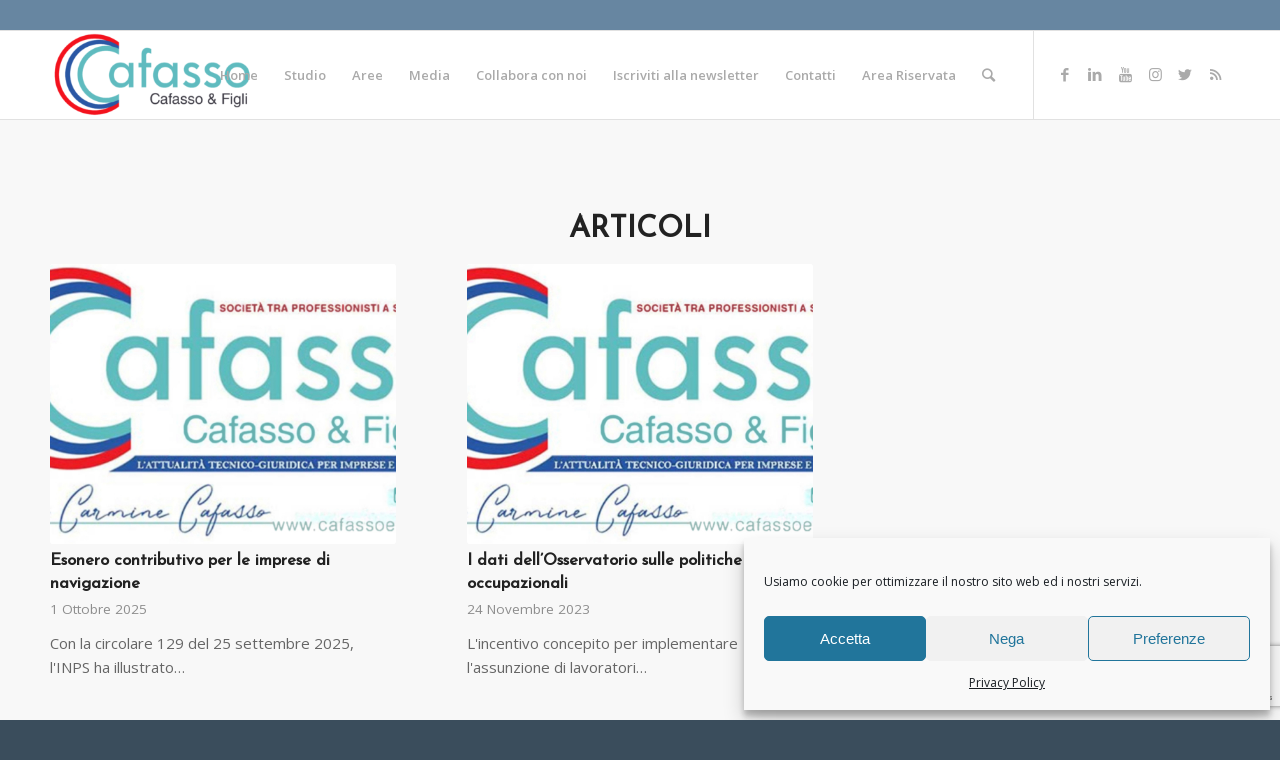

--- FILE ---
content_type: text/html; charset=utf-8
request_url: https://www.google.com/recaptcha/api2/anchor?ar=1&k=6LchdQ0pAAAAAMeMZfpl0GLt6Bc4ug-nlNOnqGVr&co=aHR0cHM6Ly93d3cuY2FmYXNzb2VmaWdsaS5jb206NDQz&hl=en&v=PoyoqOPhxBO7pBk68S4YbpHZ&size=invisible&anchor-ms=20000&execute-ms=30000&cb=k1bniync6afw
body_size: 48738
content:
<!DOCTYPE HTML><html dir="ltr" lang="en"><head><meta http-equiv="Content-Type" content="text/html; charset=UTF-8">
<meta http-equiv="X-UA-Compatible" content="IE=edge">
<title>reCAPTCHA</title>
<style type="text/css">
/* cyrillic-ext */
@font-face {
  font-family: 'Roboto';
  font-style: normal;
  font-weight: 400;
  font-stretch: 100%;
  src: url(//fonts.gstatic.com/s/roboto/v48/KFO7CnqEu92Fr1ME7kSn66aGLdTylUAMa3GUBHMdazTgWw.woff2) format('woff2');
  unicode-range: U+0460-052F, U+1C80-1C8A, U+20B4, U+2DE0-2DFF, U+A640-A69F, U+FE2E-FE2F;
}
/* cyrillic */
@font-face {
  font-family: 'Roboto';
  font-style: normal;
  font-weight: 400;
  font-stretch: 100%;
  src: url(//fonts.gstatic.com/s/roboto/v48/KFO7CnqEu92Fr1ME7kSn66aGLdTylUAMa3iUBHMdazTgWw.woff2) format('woff2');
  unicode-range: U+0301, U+0400-045F, U+0490-0491, U+04B0-04B1, U+2116;
}
/* greek-ext */
@font-face {
  font-family: 'Roboto';
  font-style: normal;
  font-weight: 400;
  font-stretch: 100%;
  src: url(//fonts.gstatic.com/s/roboto/v48/KFO7CnqEu92Fr1ME7kSn66aGLdTylUAMa3CUBHMdazTgWw.woff2) format('woff2');
  unicode-range: U+1F00-1FFF;
}
/* greek */
@font-face {
  font-family: 'Roboto';
  font-style: normal;
  font-weight: 400;
  font-stretch: 100%;
  src: url(//fonts.gstatic.com/s/roboto/v48/KFO7CnqEu92Fr1ME7kSn66aGLdTylUAMa3-UBHMdazTgWw.woff2) format('woff2');
  unicode-range: U+0370-0377, U+037A-037F, U+0384-038A, U+038C, U+038E-03A1, U+03A3-03FF;
}
/* math */
@font-face {
  font-family: 'Roboto';
  font-style: normal;
  font-weight: 400;
  font-stretch: 100%;
  src: url(//fonts.gstatic.com/s/roboto/v48/KFO7CnqEu92Fr1ME7kSn66aGLdTylUAMawCUBHMdazTgWw.woff2) format('woff2');
  unicode-range: U+0302-0303, U+0305, U+0307-0308, U+0310, U+0312, U+0315, U+031A, U+0326-0327, U+032C, U+032F-0330, U+0332-0333, U+0338, U+033A, U+0346, U+034D, U+0391-03A1, U+03A3-03A9, U+03B1-03C9, U+03D1, U+03D5-03D6, U+03F0-03F1, U+03F4-03F5, U+2016-2017, U+2034-2038, U+203C, U+2040, U+2043, U+2047, U+2050, U+2057, U+205F, U+2070-2071, U+2074-208E, U+2090-209C, U+20D0-20DC, U+20E1, U+20E5-20EF, U+2100-2112, U+2114-2115, U+2117-2121, U+2123-214F, U+2190, U+2192, U+2194-21AE, U+21B0-21E5, U+21F1-21F2, U+21F4-2211, U+2213-2214, U+2216-22FF, U+2308-230B, U+2310, U+2319, U+231C-2321, U+2336-237A, U+237C, U+2395, U+239B-23B7, U+23D0, U+23DC-23E1, U+2474-2475, U+25AF, U+25B3, U+25B7, U+25BD, U+25C1, U+25CA, U+25CC, U+25FB, U+266D-266F, U+27C0-27FF, U+2900-2AFF, U+2B0E-2B11, U+2B30-2B4C, U+2BFE, U+3030, U+FF5B, U+FF5D, U+1D400-1D7FF, U+1EE00-1EEFF;
}
/* symbols */
@font-face {
  font-family: 'Roboto';
  font-style: normal;
  font-weight: 400;
  font-stretch: 100%;
  src: url(//fonts.gstatic.com/s/roboto/v48/KFO7CnqEu92Fr1ME7kSn66aGLdTylUAMaxKUBHMdazTgWw.woff2) format('woff2');
  unicode-range: U+0001-000C, U+000E-001F, U+007F-009F, U+20DD-20E0, U+20E2-20E4, U+2150-218F, U+2190, U+2192, U+2194-2199, U+21AF, U+21E6-21F0, U+21F3, U+2218-2219, U+2299, U+22C4-22C6, U+2300-243F, U+2440-244A, U+2460-24FF, U+25A0-27BF, U+2800-28FF, U+2921-2922, U+2981, U+29BF, U+29EB, U+2B00-2BFF, U+4DC0-4DFF, U+FFF9-FFFB, U+10140-1018E, U+10190-1019C, U+101A0, U+101D0-101FD, U+102E0-102FB, U+10E60-10E7E, U+1D2C0-1D2D3, U+1D2E0-1D37F, U+1F000-1F0FF, U+1F100-1F1AD, U+1F1E6-1F1FF, U+1F30D-1F30F, U+1F315, U+1F31C, U+1F31E, U+1F320-1F32C, U+1F336, U+1F378, U+1F37D, U+1F382, U+1F393-1F39F, U+1F3A7-1F3A8, U+1F3AC-1F3AF, U+1F3C2, U+1F3C4-1F3C6, U+1F3CA-1F3CE, U+1F3D4-1F3E0, U+1F3ED, U+1F3F1-1F3F3, U+1F3F5-1F3F7, U+1F408, U+1F415, U+1F41F, U+1F426, U+1F43F, U+1F441-1F442, U+1F444, U+1F446-1F449, U+1F44C-1F44E, U+1F453, U+1F46A, U+1F47D, U+1F4A3, U+1F4B0, U+1F4B3, U+1F4B9, U+1F4BB, U+1F4BF, U+1F4C8-1F4CB, U+1F4D6, U+1F4DA, U+1F4DF, U+1F4E3-1F4E6, U+1F4EA-1F4ED, U+1F4F7, U+1F4F9-1F4FB, U+1F4FD-1F4FE, U+1F503, U+1F507-1F50B, U+1F50D, U+1F512-1F513, U+1F53E-1F54A, U+1F54F-1F5FA, U+1F610, U+1F650-1F67F, U+1F687, U+1F68D, U+1F691, U+1F694, U+1F698, U+1F6AD, U+1F6B2, U+1F6B9-1F6BA, U+1F6BC, U+1F6C6-1F6CF, U+1F6D3-1F6D7, U+1F6E0-1F6EA, U+1F6F0-1F6F3, U+1F6F7-1F6FC, U+1F700-1F7FF, U+1F800-1F80B, U+1F810-1F847, U+1F850-1F859, U+1F860-1F887, U+1F890-1F8AD, U+1F8B0-1F8BB, U+1F8C0-1F8C1, U+1F900-1F90B, U+1F93B, U+1F946, U+1F984, U+1F996, U+1F9E9, U+1FA00-1FA6F, U+1FA70-1FA7C, U+1FA80-1FA89, U+1FA8F-1FAC6, U+1FACE-1FADC, U+1FADF-1FAE9, U+1FAF0-1FAF8, U+1FB00-1FBFF;
}
/* vietnamese */
@font-face {
  font-family: 'Roboto';
  font-style: normal;
  font-weight: 400;
  font-stretch: 100%;
  src: url(//fonts.gstatic.com/s/roboto/v48/KFO7CnqEu92Fr1ME7kSn66aGLdTylUAMa3OUBHMdazTgWw.woff2) format('woff2');
  unicode-range: U+0102-0103, U+0110-0111, U+0128-0129, U+0168-0169, U+01A0-01A1, U+01AF-01B0, U+0300-0301, U+0303-0304, U+0308-0309, U+0323, U+0329, U+1EA0-1EF9, U+20AB;
}
/* latin-ext */
@font-face {
  font-family: 'Roboto';
  font-style: normal;
  font-weight: 400;
  font-stretch: 100%;
  src: url(//fonts.gstatic.com/s/roboto/v48/KFO7CnqEu92Fr1ME7kSn66aGLdTylUAMa3KUBHMdazTgWw.woff2) format('woff2');
  unicode-range: U+0100-02BA, U+02BD-02C5, U+02C7-02CC, U+02CE-02D7, U+02DD-02FF, U+0304, U+0308, U+0329, U+1D00-1DBF, U+1E00-1E9F, U+1EF2-1EFF, U+2020, U+20A0-20AB, U+20AD-20C0, U+2113, U+2C60-2C7F, U+A720-A7FF;
}
/* latin */
@font-face {
  font-family: 'Roboto';
  font-style: normal;
  font-weight: 400;
  font-stretch: 100%;
  src: url(//fonts.gstatic.com/s/roboto/v48/KFO7CnqEu92Fr1ME7kSn66aGLdTylUAMa3yUBHMdazQ.woff2) format('woff2');
  unicode-range: U+0000-00FF, U+0131, U+0152-0153, U+02BB-02BC, U+02C6, U+02DA, U+02DC, U+0304, U+0308, U+0329, U+2000-206F, U+20AC, U+2122, U+2191, U+2193, U+2212, U+2215, U+FEFF, U+FFFD;
}
/* cyrillic-ext */
@font-face {
  font-family: 'Roboto';
  font-style: normal;
  font-weight: 500;
  font-stretch: 100%;
  src: url(//fonts.gstatic.com/s/roboto/v48/KFO7CnqEu92Fr1ME7kSn66aGLdTylUAMa3GUBHMdazTgWw.woff2) format('woff2');
  unicode-range: U+0460-052F, U+1C80-1C8A, U+20B4, U+2DE0-2DFF, U+A640-A69F, U+FE2E-FE2F;
}
/* cyrillic */
@font-face {
  font-family: 'Roboto';
  font-style: normal;
  font-weight: 500;
  font-stretch: 100%;
  src: url(//fonts.gstatic.com/s/roboto/v48/KFO7CnqEu92Fr1ME7kSn66aGLdTylUAMa3iUBHMdazTgWw.woff2) format('woff2');
  unicode-range: U+0301, U+0400-045F, U+0490-0491, U+04B0-04B1, U+2116;
}
/* greek-ext */
@font-face {
  font-family: 'Roboto';
  font-style: normal;
  font-weight: 500;
  font-stretch: 100%;
  src: url(//fonts.gstatic.com/s/roboto/v48/KFO7CnqEu92Fr1ME7kSn66aGLdTylUAMa3CUBHMdazTgWw.woff2) format('woff2');
  unicode-range: U+1F00-1FFF;
}
/* greek */
@font-face {
  font-family: 'Roboto';
  font-style: normal;
  font-weight: 500;
  font-stretch: 100%;
  src: url(//fonts.gstatic.com/s/roboto/v48/KFO7CnqEu92Fr1ME7kSn66aGLdTylUAMa3-UBHMdazTgWw.woff2) format('woff2');
  unicode-range: U+0370-0377, U+037A-037F, U+0384-038A, U+038C, U+038E-03A1, U+03A3-03FF;
}
/* math */
@font-face {
  font-family: 'Roboto';
  font-style: normal;
  font-weight: 500;
  font-stretch: 100%;
  src: url(//fonts.gstatic.com/s/roboto/v48/KFO7CnqEu92Fr1ME7kSn66aGLdTylUAMawCUBHMdazTgWw.woff2) format('woff2');
  unicode-range: U+0302-0303, U+0305, U+0307-0308, U+0310, U+0312, U+0315, U+031A, U+0326-0327, U+032C, U+032F-0330, U+0332-0333, U+0338, U+033A, U+0346, U+034D, U+0391-03A1, U+03A3-03A9, U+03B1-03C9, U+03D1, U+03D5-03D6, U+03F0-03F1, U+03F4-03F5, U+2016-2017, U+2034-2038, U+203C, U+2040, U+2043, U+2047, U+2050, U+2057, U+205F, U+2070-2071, U+2074-208E, U+2090-209C, U+20D0-20DC, U+20E1, U+20E5-20EF, U+2100-2112, U+2114-2115, U+2117-2121, U+2123-214F, U+2190, U+2192, U+2194-21AE, U+21B0-21E5, U+21F1-21F2, U+21F4-2211, U+2213-2214, U+2216-22FF, U+2308-230B, U+2310, U+2319, U+231C-2321, U+2336-237A, U+237C, U+2395, U+239B-23B7, U+23D0, U+23DC-23E1, U+2474-2475, U+25AF, U+25B3, U+25B7, U+25BD, U+25C1, U+25CA, U+25CC, U+25FB, U+266D-266F, U+27C0-27FF, U+2900-2AFF, U+2B0E-2B11, U+2B30-2B4C, U+2BFE, U+3030, U+FF5B, U+FF5D, U+1D400-1D7FF, U+1EE00-1EEFF;
}
/* symbols */
@font-face {
  font-family: 'Roboto';
  font-style: normal;
  font-weight: 500;
  font-stretch: 100%;
  src: url(//fonts.gstatic.com/s/roboto/v48/KFO7CnqEu92Fr1ME7kSn66aGLdTylUAMaxKUBHMdazTgWw.woff2) format('woff2');
  unicode-range: U+0001-000C, U+000E-001F, U+007F-009F, U+20DD-20E0, U+20E2-20E4, U+2150-218F, U+2190, U+2192, U+2194-2199, U+21AF, U+21E6-21F0, U+21F3, U+2218-2219, U+2299, U+22C4-22C6, U+2300-243F, U+2440-244A, U+2460-24FF, U+25A0-27BF, U+2800-28FF, U+2921-2922, U+2981, U+29BF, U+29EB, U+2B00-2BFF, U+4DC0-4DFF, U+FFF9-FFFB, U+10140-1018E, U+10190-1019C, U+101A0, U+101D0-101FD, U+102E0-102FB, U+10E60-10E7E, U+1D2C0-1D2D3, U+1D2E0-1D37F, U+1F000-1F0FF, U+1F100-1F1AD, U+1F1E6-1F1FF, U+1F30D-1F30F, U+1F315, U+1F31C, U+1F31E, U+1F320-1F32C, U+1F336, U+1F378, U+1F37D, U+1F382, U+1F393-1F39F, U+1F3A7-1F3A8, U+1F3AC-1F3AF, U+1F3C2, U+1F3C4-1F3C6, U+1F3CA-1F3CE, U+1F3D4-1F3E0, U+1F3ED, U+1F3F1-1F3F3, U+1F3F5-1F3F7, U+1F408, U+1F415, U+1F41F, U+1F426, U+1F43F, U+1F441-1F442, U+1F444, U+1F446-1F449, U+1F44C-1F44E, U+1F453, U+1F46A, U+1F47D, U+1F4A3, U+1F4B0, U+1F4B3, U+1F4B9, U+1F4BB, U+1F4BF, U+1F4C8-1F4CB, U+1F4D6, U+1F4DA, U+1F4DF, U+1F4E3-1F4E6, U+1F4EA-1F4ED, U+1F4F7, U+1F4F9-1F4FB, U+1F4FD-1F4FE, U+1F503, U+1F507-1F50B, U+1F50D, U+1F512-1F513, U+1F53E-1F54A, U+1F54F-1F5FA, U+1F610, U+1F650-1F67F, U+1F687, U+1F68D, U+1F691, U+1F694, U+1F698, U+1F6AD, U+1F6B2, U+1F6B9-1F6BA, U+1F6BC, U+1F6C6-1F6CF, U+1F6D3-1F6D7, U+1F6E0-1F6EA, U+1F6F0-1F6F3, U+1F6F7-1F6FC, U+1F700-1F7FF, U+1F800-1F80B, U+1F810-1F847, U+1F850-1F859, U+1F860-1F887, U+1F890-1F8AD, U+1F8B0-1F8BB, U+1F8C0-1F8C1, U+1F900-1F90B, U+1F93B, U+1F946, U+1F984, U+1F996, U+1F9E9, U+1FA00-1FA6F, U+1FA70-1FA7C, U+1FA80-1FA89, U+1FA8F-1FAC6, U+1FACE-1FADC, U+1FADF-1FAE9, U+1FAF0-1FAF8, U+1FB00-1FBFF;
}
/* vietnamese */
@font-face {
  font-family: 'Roboto';
  font-style: normal;
  font-weight: 500;
  font-stretch: 100%;
  src: url(//fonts.gstatic.com/s/roboto/v48/KFO7CnqEu92Fr1ME7kSn66aGLdTylUAMa3OUBHMdazTgWw.woff2) format('woff2');
  unicode-range: U+0102-0103, U+0110-0111, U+0128-0129, U+0168-0169, U+01A0-01A1, U+01AF-01B0, U+0300-0301, U+0303-0304, U+0308-0309, U+0323, U+0329, U+1EA0-1EF9, U+20AB;
}
/* latin-ext */
@font-face {
  font-family: 'Roboto';
  font-style: normal;
  font-weight: 500;
  font-stretch: 100%;
  src: url(//fonts.gstatic.com/s/roboto/v48/KFO7CnqEu92Fr1ME7kSn66aGLdTylUAMa3KUBHMdazTgWw.woff2) format('woff2');
  unicode-range: U+0100-02BA, U+02BD-02C5, U+02C7-02CC, U+02CE-02D7, U+02DD-02FF, U+0304, U+0308, U+0329, U+1D00-1DBF, U+1E00-1E9F, U+1EF2-1EFF, U+2020, U+20A0-20AB, U+20AD-20C0, U+2113, U+2C60-2C7F, U+A720-A7FF;
}
/* latin */
@font-face {
  font-family: 'Roboto';
  font-style: normal;
  font-weight: 500;
  font-stretch: 100%;
  src: url(//fonts.gstatic.com/s/roboto/v48/KFO7CnqEu92Fr1ME7kSn66aGLdTylUAMa3yUBHMdazQ.woff2) format('woff2');
  unicode-range: U+0000-00FF, U+0131, U+0152-0153, U+02BB-02BC, U+02C6, U+02DA, U+02DC, U+0304, U+0308, U+0329, U+2000-206F, U+20AC, U+2122, U+2191, U+2193, U+2212, U+2215, U+FEFF, U+FFFD;
}
/* cyrillic-ext */
@font-face {
  font-family: 'Roboto';
  font-style: normal;
  font-weight: 900;
  font-stretch: 100%;
  src: url(//fonts.gstatic.com/s/roboto/v48/KFO7CnqEu92Fr1ME7kSn66aGLdTylUAMa3GUBHMdazTgWw.woff2) format('woff2');
  unicode-range: U+0460-052F, U+1C80-1C8A, U+20B4, U+2DE0-2DFF, U+A640-A69F, U+FE2E-FE2F;
}
/* cyrillic */
@font-face {
  font-family: 'Roboto';
  font-style: normal;
  font-weight: 900;
  font-stretch: 100%;
  src: url(//fonts.gstatic.com/s/roboto/v48/KFO7CnqEu92Fr1ME7kSn66aGLdTylUAMa3iUBHMdazTgWw.woff2) format('woff2');
  unicode-range: U+0301, U+0400-045F, U+0490-0491, U+04B0-04B1, U+2116;
}
/* greek-ext */
@font-face {
  font-family: 'Roboto';
  font-style: normal;
  font-weight: 900;
  font-stretch: 100%;
  src: url(//fonts.gstatic.com/s/roboto/v48/KFO7CnqEu92Fr1ME7kSn66aGLdTylUAMa3CUBHMdazTgWw.woff2) format('woff2');
  unicode-range: U+1F00-1FFF;
}
/* greek */
@font-face {
  font-family: 'Roboto';
  font-style: normal;
  font-weight: 900;
  font-stretch: 100%;
  src: url(//fonts.gstatic.com/s/roboto/v48/KFO7CnqEu92Fr1ME7kSn66aGLdTylUAMa3-UBHMdazTgWw.woff2) format('woff2');
  unicode-range: U+0370-0377, U+037A-037F, U+0384-038A, U+038C, U+038E-03A1, U+03A3-03FF;
}
/* math */
@font-face {
  font-family: 'Roboto';
  font-style: normal;
  font-weight: 900;
  font-stretch: 100%;
  src: url(//fonts.gstatic.com/s/roboto/v48/KFO7CnqEu92Fr1ME7kSn66aGLdTylUAMawCUBHMdazTgWw.woff2) format('woff2');
  unicode-range: U+0302-0303, U+0305, U+0307-0308, U+0310, U+0312, U+0315, U+031A, U+0326-0327, U+032C, U+032F-0330, U+0332-0333, U+0338, U+033A, U+0346, U+034D, U+0391-03A1, U+03A3-03A9, U+03B1-03C9, U+03D1, U+03D5-03D6, U+03F0-03F1, U+03F4-03F5, U+2016-2017, U+2034-2038, U+203C, U+2040, U+2043, U+2047, U+2050, U+2057, U+205F, U+2070-2071, U+2074-208E, U+2090-209C, U+20D0-20DC, U+20E1, U+20E5-20EF, U+2100-2112, U+2114-2115, U+2117-2121, U+2123-214F, U+2190, U+2192, U+2194-21AE, U+21B0-21E5, U+21F1-21F2, U+21F4-2211, U+2213-2214, U+2216-22FF, U+2308-230B, U+2310, U+2319, U+231C-2321, U+2336-237A, U+237C, U+2395, U+239B-23B7, U+23D0, U+23DC-23E1, U+2474-2475, U+25AF, U+25B3, U+25B7, U+25BD, U+25C1, U+25CA, U+25CC, U+25FB, U+266D-266F, U+27C0-27FF, U+2900-2AFF, U+2B0E-2B11, U+2B30-2B4C, U+2BFE, U+3030, U+FF5B, U+FF5D, U+1D400-1D7FF, U+1EE00-1EEFF;
}
/* symbols */
@font-face {
  font-family: 'Roboto';
  font-style: normal;
  font-weight: 900;
  font-stretch: 100%;
  src: url(//fonts.gstatic.com/s/roboto/v48/KFO7CnqEu92Fr1ME7kSn66aGLdTylUAMaxKUBHMdazTgWw.woff2) format('woff2');
  unicode-range: U+0001-000C, U+000E-001F, U+007F-009F, U+20DD-20E0, U+20E2-20E4, U+2150-218F, U+2190, U+2192, U+2194-2199, U+21AF, U+21E6-21F0, U+21F3, U+2218-2219, U+2299, U+22C4-22C6, U+2300-243F, U+2440-244A, U+2460-24FF, U+25A0-27BF, U+2800-28FF, U+2921-2922, U+2981, U+29BF, U+29EB, U+2B00-2BFF, U+4DC0-4DFF, U+FFF9-FFFB, U+10140-1018E, U+10190-1019C, U+101A0, U+101D0-101FD, U+102E0-102FB, U+10E60-10E7E, U+1D2C0-1D2D3, U+1D2E0-1D37F, U+1F000-1F0FF, U+1F100-1F1AD, U+1F1E6-1F1FF, U+1F30D-1F30F, U+1F315, U+1F31C, U+1F31E, U+1F320-1F32C, U+1F336, U+1F378, U+1F37D, U+1F382, U+1F393-1F39F, U+1F3A7-1F3A8, U+1F3AC-1F3AF, U+1F3C2, U+1F3C4-1F3C6, U+1F3CA-1F3CE, U+1F3D4-1F3E0, U+1F3ED, U+1F3F1-1F3F3, U+1F3F5-1F3F7, U+1F408, U+1F415, U+1F41F, U+1F426, U+1F43F, U+1F441-1F442, U+1F444, U+1F446-1F449, U+1F44C-1F44E, U+1F453, U+1F46A, U+1F47D, U+1F4A3, U+1F4B0, U+1F4B3, U+1F4B9, U+1F4BB, U+1F4BF, U+1F4C8-1F4CB, U+1F4D6, U+1F4DA, U+1F4DF, U+1F4E3-1F4E6, U+1F4EA-1F4ED, U+1F4F7, U+1F4F9-1F4FB, U+1F4FD-1F4FE, U+1F503, U+1F507-1F50B, U+1F50D, U+1F512-1F513, U+1F53E-1F54A, U+1F54F-1F5FA, U+1F610, U+1F650-1F67F, U+1F687, U+1F68D, U+1F691, U+1F694, U+1F698, U+1F6AD, U+1F6B2, U+1F6B9-1F6BA, U+1F6BC, U+1F6C6-1F6CF, U+1F6D3-1F6D7, U+1F6E0-1F6EA, U+1F6F0-1F6F3, U+1F6F7-1F6FC, U+1F700-1F7FF, U+1F800-1F80B, U+1F810-1F847, U+1F850-1F859, U+1F860-1F887, U+1F890-1F8AD, U+1F8B0-1F8BB, U+1F8C0-1F8C1, U+1F900-1F90B, U+1F93B, U+1F946, U+1F984, U+1F996, U+1F9E9, U+1FA00-1FA6F, U+1FA70-1FA7C, U+1FA80-1FA89, U+1FA8F-1FAC6, U+1FACE-1FADC, U+1FADF-1FAE9, U+1FAF0-1FAF8, U+1FB00-1FBFF;
}
/* vietnamese */
@font-face {
  font-family: 'Roboto';
  font-style: normal;
  font-weight: 900;
  font-stretch: 100%;
  src: url(//fonts.gstatic.com/s/roboto/v48/KFO7CnqEu92Fr1ME7kSn66aGLdTylUAMa3OUBHMdazTgWw.woff2) format('woff2');
  unicode-range: U+0102-0103, U+0110-0111, U+0128-0129, U+0168-0169, U+01A0-01A1, U+01AF-01B0, U+0300-0301, U+0303-0304, U+0308-0309, U+0323, U+0329, U+1EA0-1EF9, U+20AB;
}
/* latin-ext */
@font-face {
  font-family: 'Roboto';
  font-style: normal;
  font-weight: 900;
  font-stretch: 100%;
  src: url(//fonts.gstatic.com/s/roboto/v48/KFO7CnqEu92Fr1ME7kSn66aGLdTylUAMa3KUBHMdazTgWw.woff2) format('woff2');
  unicode-range: U+0100-02BA, U+02BD-02C5, U+02C7-02CC, U+02CE-02D7, U+02DD-02FF, U+0304, U+0308, U+0329, U+1D00-1DBF, U+1E00-1E9F, U+1EF2-1EFF, U+2020, U+20A0-20AB, U+20AD-20C0, U+2113, U+2C60-2C7F, U+A720-A7FF;
}
/* latin */
@font-face {
  font-family: 'Roboto';
  font-style: normal;
  font-weight: 900;
  font-stretch: 100%;
  src: url(//fonts.gstatic.com/s/roboto/v48/KFO7CnqEu92Fr1ME7kSn66aGLdTylUAMa3yUBHMdazQ.woff2) format('woff2');
  unicode-range: U+0000-00FF, U+0131, U+0152-0153, U+02BB-02BC, U+02C6, U+02DA, U+02DC, U+0304, U+0308, U+0329, U+2000-206F, U+20AC, U+2122, U+2191, U+2193, U+2212, U+2215, U+FEFF, U+FFFD;
}

</style>
<link rel="stylesheet" type="text/css" href="https://www.gstatic.com/recaptcha/releases/PoyoqOPhxBO7pBk68S4YbpHZ/styles__ltr.css">
<script nonce="-M-m5iZovV9xc0tjtxsTAA" type="text/javascript">window['__recaptcha_api'] = 'https://www.google.com/recaptcha/api2/';</script>
<script type="text/javascript" src="https://www.gstatic.com/recaptcha/releases/PoyoqOPhxBO7pBk68S4YbpHZ/recaptcha__en.js" nonce="-M-m5iZovV9xc0tjtxsTAA">
      
    </script></head>
<body><div id="rc-anchor-alert" class="rc-anchor-alert"></div>
<input type="hidden" id="recaptcha-token" value="[base64]">
<script type="text/javascript" nonce="-M-m5iZovV9xc0tjtxsTAA">
      recaptcha.anchor.Main.init("[\x22ainput\x22,[\x22bgdata\x22,\x22\x22,\[base64]/[base64]/[base64]/[base64]/cjw8ejpyPj4+eil9Y2F0Y2gobCl7dGhyb3cgbDt9fSxIPWZ1bmN0aW9uKHcsdCx6KXtpZih3PT0xOTR8fHc9PTIwOCl0LnZbd10/dC52W3ddLmNvbmNhdCh6KTp0LnZbd109b2Yoeix0KTtlbHNle2lmKHQuYkImJnchPTMxNylyZXR1cm47dz09NjZ8fHc9PTEyMnx8dz09NDcwfHx3PT00NHx8dz09NDE2fHx3PT0zOTd8fHc9PTQyMXx8dz09Njh8fHc9PTcwfHx3PT0xODQ/[base64]/[base64]/[base64]/bmV3IGRbVl0oSlswXSk6cD09Mj9uZXcgZFtWXShKWzBdLEpbMV0pOnA9PTM/bmV3IGRbVl0oSlswXSxKWzFdLEpbMl0pOnA9PTQ/[base64]/[base64]/[base64]/[base64]\x22,\[base64]\\u003d\x22,\[base64]/DvUzCksKowprDkgVUKXXDvMOoTUkdCsK/TxoewrrDtSHCn8K0FGvCr8OdO8OJw5zCtMOLw5fDncKywp/ClERlwo8/L8KKw5wFwrlxwoLCognDhsOObi7CksOPa37Dv8OgbXJzDsOIR8Knwp/CvMOlw4rDi14cDEDDscKswrB0wovDlnrCg8Kuw6PDm8OZwrM4w4XDoMKKSSnDrRhQPC/DuiJ/w75BNmLDrSvCrcKLZSHDtMK9wrAHIShZG8OYE8KXw43DmcKxwofCpkUySFLCgMOAH8KfwoZSZWLCjcKkwqXDoxECSgjDrMOlcsKdwp7CoD9ewrtPwrrCoMOhRMOIw5/CiWPClyEPw5DDrAxDwrHDm8KvwrXChsKeWsOVwr7CrlTCo2rCu3F0w7jDqmrCvcKvJmYMfsOUw4DDlgVZJRHDlMOaDMKUwprDszTDsMOkNcOED0RxVcOXasOEfCc4QMOMIsKawp/CmMKMwoDDoxRIw5Vzw7/DgsOiJsKPW8K/OcOeF8OHQ8Krw73Dn1nCkmPDjXB+KcKAw5LCg8O2woPDn8KgcsO8wp3Dp0MFOCrClh/DlQNHMMK2w4bDuQzDg2Y8G8OBwrtvwoBCQinCpUUpQ8KiwqnCm8Ouw7xEa8KRIMKMw6x0wr4hwrHDgsKIwoMdTH/Cv8K4wpstwo0CO8OeesKhw5/DhB87Y8OMLcKyw7zDu8OlVC9ew7fDnQzDmQHCjQNeMFMsMxjDn8O6KAoTwoXCnWnCm2jCj8KSwprDmcKPSS/CnAHCsCNhdV/[base64]/Ch8OVwpbDu8KAw7McQMKcAMOzAMOBbFQ0w6EBDi/CocK4w5gDw74LfQB5wrPDpxrDiMOVw514wqVnUsOML8Kxwoo5w7wTwoPDlizDvsKKPQVEwo3DojTCh3LChn/DpkzDujPCrcO9wqVWXMOTXUVLO8KAbsK2AjpqHhrCgxPDksOMw5TCkBZKwrwOY2Aww7cWwq5awpzClHzCmW4fwoQra1TCtsKow6/[base64]/w6jDn8O3aXXCmsOrw5wGbhzCh8K/wrd9wpnCjAtQT3/Dhy/[base64]/wr5tworCmQTDvcODw7N8w7gBw7QNdDTDn8KVwqEcdhtWwobCqWvCrcK+CsK2d8OBwozDlzNbGgg6czbClAXDoSbDrWnDkVIpQg8xcMOaIDLCmyfCp0zDvsKZw7/Dm8O7bsKPwqAWGsOsZsOZwp/CqnfClDRnHMKDwrc8JGRpaGUJGcOBZDfDocOLw6pgw7l7wpFpHQLDiw3CjsOhw7/Cl1Y8w57CvGRXw7vDlyLDrQYIIRnDu8Kqw5TCn8KRwoxcw53Duz3Ch8OAw7DCn1zCrjDCgMOQehJHGcOIwrd/wqvDqVJgw6t4wo1xG8OKw6IbXwDCrsK2wpVLwog8R8O9PcKDwodvwrk0w7Z0w4fCuDPDnsOLZFvDuBR2w7TDsMOUw5pOJATDrMK/[base64]/w4BmMsO8WGHDmcK2wrFDO8K0UXXDgsK2BcKyF3sIZ8KzPhsyAAsewqrDpcOyJsO9wqh2XAjCnF/CksKYcSAVw55lDsKidgLDucKQCipZw4TCgsOCBmctM8KxwrcLLAVMWsKcP33Dul7DmgchfnjCuQ8aw65LwqABEhQuS3XDjcKhwrJ3cMK7PltvNMK6XGFBw706wpXDki51AnfDki3CncKfMMKKwrnCoHdUd8KfwolOVsOeXi7DpisJZWAgHHPClsOGw6PDgcKMwr/DnsOpdsOHeQ4mw5LCpUdzwpI+X8K3RXPCo8K4w4zDmMOmw7LCr8KTCsK/WsOVw6fCmzbCkcKDw7VIOHdgwpvDsMOzfMOKCMK1H8K/w6okEkFHYg5fEUvDvQvDn2XCjMKtworCoVTDssOXH8KLWMOVHCoEwqg4T0tBwqQMwqjCkcOaw4JzDXLDv8OhwrPCvGrDrcOxw6BXO8O2woFWFsKeYD/CuxJgwoZTc2jDhArCvALCiMOTP8ObCm/DkcOqwr3Di0R6w5fCksOUwrrCgcOhf8KPf0trOcKOw4pFPxLClVjCm1zDlMOrK3ghwrByUEJCY8KKw5bCu8KpZBPClygGGxEiFTzChkobbyHDjHfCqydfJhzChsKYwr3CqcKNwrfChDYdw4zCgsOHwpEWN8OqBsKDw4lGw69Ewo/CtcOpw6JHXFZOdsOIZzAcw4hPwrBRTyZUZzDCtWHCqcKRwrBBZzNVwrXDsMOCwoAGw4rCmcOOwqNKWMKMZX3DkQYndWrCgl7DgcO6w6cpwphVdzlKwrHCqDZdeHxdWcOvw4jDuRHDicKRN8OPFCh8eX7CpmvCr8Opw6XCnDDCicKRPMKFw5ETw4/[base64]/DicOow5vCp8OXwovDojPCvUscwqITw5PDs8Kcw6TDoMOMwo3DlAXDpsOjdHJ/[base64]/w4XCmcKcQcOjNMOLwpYnw70NbQTCs8ObwqfCtsOWHULDmsO7w6vDoj1IwrI9w5N/w4RrOStQw5nDucOSCGZLwpxmUytOecKKacOxwqEQXkXDmMOIelHCl2ALDcO8LWrClcK+H8KxThxZQFPDkcKPQXpZw7/CvBfCp8K9AAPDqcKNPlNMw6NcwogXw5whw7FLeMOAAUHDs8KZGsOOCTVdw5XDuybClMO/w7sIw4hBXsOUw6xyw5h9wqfDp8OGwpYsVFcvw7nCicKTUcKTYC7DgjNswpLCjcKsw6I/XQdpw7fDjcOcWS5UwovDnsKHQsKrw4bDnFMnWX/Cv8KOLcKcw4PCoj/ChcO6wqTDiMONR0dke8KfwpANwp/CmcKww7zDuzbDk8O0wrMwdcO9wqZ4B8OFwrJ1LsK0OsKDw5ojD8KxJMOawqvDjWRiw5RDwo1yw7UoMsOHw7xPw44UwrZHwpTClcOhw7NZUVPDpMKOw4grasKpw6JEw74Zw7vCmk/CqUN3wqjDo8Oqw4Jgw5hZB8KoXsO8w4vCmAvCnXrDtmzDp8KUeMOwZ8KtJcKtGMOuw7h5w7XCvcKGw4bCp8OAw5/DuMOfbh43w6pbV8OqRBnDhcKuf3XDlmcxeMK4F8KQWsK5w4R3w6gTw4Qaw5BqHXsuLjPCrmEyw4DDvMKOSnPDpVnCksKHwopkwpnChV/Dm8KFTsKTIBpUBsOPF8O2OxXDtjnDm14VOMOcw7DDrcOTwozDoxDDqMOgw73DpULDqFxNw6Eyw78UwqFxwq7Do8KhwpfDhsOJwo5/[base64]/CoFlZw7bDtV4awrnCui0yBhYAdQVtWztSw6c8VsK/HsO1BQ3DgFzCn8KTw4IRQjXChhpmwr/[base64]/CvMK0WcKtworDj2YUHcKOwpo1worCoMKOBh7DvcKQw6zCv3Akw5jCjld/woljesK+w646WcOjVsKaccOwGMOqwpzDjUbCk8K0WlQWLX3DjcOtTcKpMiQ5XTInw6B2wohDWsONwpw8RDNbGcONZ8O4w5fDpW/CvsOYwqDCqSvDoTbDnMK9KcOcwqZHdsKuUcKuaTrDh8Ogw4LDq0V1woXDi8KLcTTDosKQwqTCtCXDscKobUgIw61Ee8OywqU6wojDtyDDvm48fcK/w5kBA8O8PHjDqjAQw6/[base64]/CoFbCt3LCl8OzBBtrFXrDrGAvwrsCSgDCrcKdRBkQHcK1w6kpw5/Cj13DusKtw51ywpnDoMOcwolvH8Oxw5Y9w5zDt8OpUFPCki3DssOtwotgWCfCtMOmJyDCgsObHsK5bXoUTMKFw5HDqcKbBg7Ci8OQwo93X1XCs8K2N2/CvsOiXhrDnMOEwpdNwqHCl1fDn3gCw70uSsOhwqRsw7J8csOkfUZTNnY6W8OhRngsT8Otw4BQczzDmhzCsiEZdxQgw6jCksKIEsKGw6NCLcKmwo4GcwrDhRPCg3tzwpdtw6PDqTrChcKyw4PDiwLCpEzClDUefcOIcsKgwqojQWjDpsKlMcKMwpvCpBEgw7/DvMKVfjZmwrwxCsKlw5piw5rDtgjCpEfDmVDCng8zw5IcBDnCojfDiMKWwp8XUjbDkMOmNyE/wrnDgcKMw4HCrSVHXsOZwogKw7BAH8OMF8KPQcKWwpwQLMKeA8KsE8OkwqvCosKqaC0idDhzDiNcwoJjwqzDsMKsfMO9EBLCm8KOW2JjfcOXOsKPw6zCrMK/[base64]/DosK5TMKPEEpdY23CmTPDncKrTlx2c21lZWnDtj1nTEApw6DCjcKBAMKmBQ01w4PDimLChRHCqcOiwrbCvBI1ccO5wrUQc8ONbg/[base64]/QsO1HcO+w7fClTDDqC7Ci8OnYwAPdMKQVCQ/w45LdGtHwo0bwqHCj8Kgw4bDs8O2eCx1w7PCj8OOw61nAcK8AhPCjMOXw70DwoQDFT/[base64]/CjMK6wpDCuCRteWUUK0vCkcKswonCgMOEwppaw5AAw6jCvMO/[base64]/woxvXXA7bcKEwooqEnMgZiTDlSbDlMOOEMOlw54Xw55mfcOxw4QFH8OLwoJcCTDDmcKfasOPw4fCk8OBwq/CjQXCqsOHw4hbPMOeTMOwbTzCmyjCsMKmKFLDr8KfPMKYPVfDicKSCAUuw7XDssKMOcO6HljCtgfDsMKZwpfDhGUMfEoNwpwuwoEyw7LCk1bDvcKQwpvDnQECHBZPwpAeE1c5YTrClMO+HsKPElVDHz7DjMKvH1nDvMOMb0zDocKDesOrwq55w6IhbgjCrsKuwp/Co8Oow4nDn8O7wqjCtMOzwoLDnsOmfsOVYyLDpUDCtcO+T8ObwpgjCHRXPXHCpzxnTj7CvhU/wrYaOHsIN8OHwrfCvcOOw7TCvjXDjVbCgyZcRsOhJcK2wqlhYXrCom8Cw55SwoDDsTJAw7vDlyXDjSVcZRDDgH7DmQJQwoU3RcKzI8KvIEbDoMOpwrLCnMKewoXDqsOaAcKrSMOywq9BwpHDjcK/wrY9wq3CscKfIk3DthwPwoXCjAXDtTbDl8KxwoMTw7fCpS7CjhQZFsOgw6jCk8OLHATCmMOkwrsTwovCjxDCmMOGUMOqwrHDgcKuwpZyPsKOBMKLw5zDtGrDtcOlwovDuBPCgxQpIsOgecKMBMK3w6xgwofDhAULUsOQw7/[base64]/CuGDCjMK6woMYw6vDuh3Cqh1hwosWw5LDnhIbwoQdw7XCqUXCkBoIJEIIFC5Jwr7DkMONAMK6IRwhfsKkwqPCjMOkwrDCksOdwrdyASPDsmIMw7QNVMOiwpDDgFDDm8KIw6YRw6/CosKrYT/CoMKpw6jDh2woCm3Ct8OgwrxgGW1eWsOrw4LCjcOvFX40w6/[base64]/EsKiw6kXwr/CncOyw4/CgBRWe8Kmf8ObGQvDhSbDksKLwqhlYMOxw4tvU8KPw5Vyw7tBZ8K/WlXDiVXDrcKqFAFKw5A8PHPCgzllw5/CscOAfcONH8OUBsOZw4fCtcOKwoxAw5RxTzHDmU1iR0lnw5Vbf8Kcwq4zwqvDsj8YAsOTPxZCX8OYwq7DuyNJwqNYL03DnxzCmg7CjkXDvcKRb8KhwoUPKBRWw7ZBw68iwrpidV/CpMKbYgXDjCJgO8KTw6vCkSlCVi7ChzjCm8K6wok9wqwocC9hV8KbwoFtw5Vdw4dRcCoZCsOJwoBPw7PDtMOgL8OIV0J3LsO3BhB/XCDDjMOPH8O1AsOxdcKiw6LDhcO0w5RFw40rw4fDlXIeax1MwpjDssO8wqxGw51wWnJ4wozDhl/DjMKxZETCkMKowrPDpSXDqCLDlcK7dcObaMOxH8Klw7tbw5VxPkbDksOGfMOCShpMW8OffsKJw7LDvcO1w4F+OXvCgsOdwqZ2TsKUw77DrGzDkU5bwqwAw5E5worCmlNfw5bDmVrDvMOAbn0COGokw6vDmVttw7Z7PQoNch1WwqFTw7XCjQzDnT/[base64]/[base64]/DscOCwpwRw6jDlcKUZMKoKcOkNznCji05w4TCosO4w4vDr8KpA8KmGCRGw7QnG0XClMK3wrB+w7LDq3fDpVrCiMOXesOAw5gBw4ldfW/CrQXDqyNRfTbCsH/DnsK+ICzDtXYmw47Cu8Orw4vCli9Fwr9NSm3CvzFVw77DlMOOJMOUWT53KUjCvmHCn8K4wrjDg8OLw4nDvcKVwqNyw7LDuMOcYgQwwrBwwqbDvVDDk8Onw4RSR8O3w5MtC8K3wrpVw68Wfm7DosKUIsOxV8OCwrHDiMOawqJ4TX4nw5/Dp2pfbH3ChMOoGShswpXDmMKIwqYbR8OFM2cDN8KHHcOxwq/CrsOsXcKWwqXDuMKrbMKAIcOPfC5BwrULUD05bcKSIkZfSgbCucKXw5gUUUhSN8Kgw6DCoigLJC4FAcOrw5fDnsOxwrXDusOzA8OWw67CmsKOXnTClsKAw53CocKrwpJ+bMOaw57ConLDryHCvMOhw7/Cm1PDgXF2KU4Sw4k4DsOsdcKOw7MOw78twqfCicKGw4Qxw77Di0ELw6w1TcKfIynDogJUw6p+w65pDTvDgBBpw6oWM8OIwoM8ScKDwo8xwqJldMKcd0g2H8KEFMKacmYEw45zOifDs8OvGMKqw6rCrQLDjFLCs8OYwpDDpFxgZMOIw7fCt8OwZsOnwqxbwq/DhsOXWcKKRcKMw6rDmcOUZRFEwp0OHcKPI8Oqw4/DtsK1OzhXdsOXacO2w4FVwrLDhMOdecKRVsOAW23DnMKew69cSsK4ZSNwEsOaw5R6woAgTMOJLsO/wr1bwqA4w5vCjMO6RyTDqsOVwq9VDxnDmMOwLsOrbwHDsnTDscOhNEBgJ8O5F8OBGzx6JMOMHMOCU8KFOsObCwMbLW0UbsOHKj0XXRjDsxJhw5wLUwYcc8KsfD7DoEkBwqNFw6oOXkxFw7jCg8KWTGZbwpdyw7Eyw5XDhTrCvmbDkMKBJR/CnVXDkMKhMcKPw6QwUsKTHgPCg8KWw7DDnGXDiGjDoncRwqfCtUrDpsOWP8OKUiJ5EHTCtMKUwqtnw7JRw7BIw4rDs8KjWcKES8Kqw7RXTghbdcO4dkI4w6kjPEtDwq0KwqIuaVkQTy4LwrjCvATDkGnCocOpwrI/w4vCswDDh8KnZWLDvGZ3wpnCvDdDRTDCgS5Cw6PDkHEXwqXCnsOzw6TDkwDChTLCqXZxSwYQw7XDsz8Xw4TCuMK8wp/[base64]/CjBPDlxjDszQZHEMzR1UDw5g/w5vCoyjDjcK2X3UkEXzDn8KSw5AEw5lCSynCjsOLwrHDpcOIw63CqSLDmcOpw44Kw6fCu8Kkw401PwLDmcOXMcKEOMO+fMK7McOpKMKTelhsayHDk2LCmMOlUn3CuMKpw6vCqsOOw7nCtz/DrhQbw63ClG10A3TDvCEYw7XCqTnCiEQFf1TDrQZ1VcKLw4E8YnbCvsOjCsOSwqbCksK6wp/Dq8Odw6Q5wq1ZwovCnT4yXWMLO8Kpwrtlw7llw7QGwoDCsMOSGsKrKcOkXkNweioEwqp0NcKoKsOoScOBw70Jw5s1w6/CnApOXMOYw5vDn8OPwqwuwpnCnAXDq8OzRsKNAn8RaiLDq8Okw73DjsOZw5nChhDChDI5wolFQcO6wpvCuT/CpMKcNcKMdjPCkMOaRlhrwqXDvcKhR0bCqCkjw6nDt209MVtwBGhKwpFPWABtw5nCny5OWW/Dr3fCsMO0wqxcwqnDrMOPFcKFwrkKwobDskh+w5DCnXXCqQ9Tw79Kw6EXf8KKYMO0W8Kzwps7w6HCmF4nwq/[base64]/CsWTDg8OlbmzCtUc3w7Nqw7TCvmbDk8Owwo7CrsKpbl0HDcK8UXZuw7HDtcO+ODwqw6dIwovCosKCRVcaB8KMwp0tI8KNEC8yw6TDpcOmwp1KX8OCc8KEwqk3w7QIZ8O/w4Y5w4zClsO6RhbCvsK8w6Fdwo1vw6vDvsK/LnFDNsO7OMKEHF3DngHDrMKawqQywo55wrzCt0ohTnrCr8KwwpTDjsK+w77CjBkyH10sw6ABw5fCkENaNnvCkFnDvMOlw4TDjSjCp8OoDD/DjMKsQFHDo8O7w5UhVsO9w6jClhbDs8KiOsORRsO/wqPDo3HDj8KkbMObw5bDlilPwpN3KcOHw4jDvX4jw4YYwqnCoF/DiABWw53CrkvChxwAOsKtOCjCvHR/ZsOdEHsjGcKDFsOATwnCiCXDuMOtWk56w6dDwpk/[base64]/[base64]/DrmTDu8O1wphAGDwHwpcDw7DDi8KDwrjDs8KAwqt1DsOuwpJ0wpHDtMKtN8O9w7NcFnrCqk/CkMO/wp/CvDYnwp80XMOowobCl8KMYcOEwpF8w7XCoHcRNxQ5Hko9BGPCmMOgw69Xck3CosOQKD3DhzNAwqDCm8KLwpjDr8KidTFZPRNWPE0KSEbDoMO6Aggew4/DsSHDtsKgNUdPw7Irwphbw5/[base64]/[base64]/DkDQNX1DCpz8Ww6cbw7PDiTRTwrYbGCTCvcKDw5fCkFrDjcOhwrQqacKDN8OqYkwbw5XDrwPCisKhWx9mYBYXTjPCiwQNa2kLw44UVgQNV8KawpE1wqTDmsO8w5TDlsKULRoyw4zCssOxDAAXw5bDm0A9KMKAQlRUXRLDncOPw6nDjcO9aMOzMWUYwoJCfDDChcOhdF/Cq8OcPMKRf3TCkMK0cE4dP8KmPTfDssKXOcOVwoHDm35Ywp7Dk101eMK6OsOZYQQ1wpDDvm1bw5kaSx4YBiUXOMK/MV0+w7dOw7zCjTB1WTTCs2HChMKdRAcTw6xsw7d3IcOXchNgw7zCiMKqw6ASwojDtjvCscKwAQhjCGg9w45gfsKHw6HCiRwDwqTCtCsBeSTDmMOCw6rCpcO6woEewqnDpXdowobDpsOsEcK6wowxwqbDgAvDhcOYOANNIcKIwr0wcGM5w6wxIEZaF8K7D8Odw5/Dk8OIMxE+NjA2IsK1w7Jgwq9CEhXCiRIEw4LDuWIsw4gBw4jCvm4ddVXCmMOHw45mYcOqwr7DvVTDkMOfwpPDicOgAsOew5bCsF4cwqVZUMKVw4/DhcORMnkEw6/DuEHChMOvOUvDkcODwofDm8OawqXDoT3DgsKWw67Cn2wmM08JbRxpE8K3f05DcgR4d1PClArCmmFzw4nDmSo5P8O5w74Uwr7CsDvDnA/DpMKTwoFrNEYpRMONeiHCgcOPGxzDnMOHw6FdwrEoHMO1w5VhA8Ouaylme8OLwpjDhj5mw7vDmibDo2rDrmDDg8O/wr9Xw5XCpTbDsypHw4klwozDosO4w7cNa1/DhcKEcDN/Tn0Swq9vPXPCuMOjR8KGDmFSwpdHwr90CMONS8OKwobCl8KBw6/DkDshX8OLJHbCg29FERMPwrFkQExSUsKSKHxJU0N4f3hAcQw3U8OXPRRXwo/Cu1HDjsO9wqhTw6fCoR/Cu2dfScONw5TCoxJGLcKyDjTCk8Onwq1Qw4/DjlNXwo/Cm8OZwrHCoMOfMMOHwrXDlg0zCsOGw4w3w4c/w70+KVkjQH8DFsO5wofDgcKFTcOhw6nDojBpw7vCj1dJwrJQw4MAw5gPUMKnGsOCwqhQQ8OZwrI4ZjxUw6YCFV1tw5gOPcKkwpnDqxfDicKyw6nDpgHDrRrDksOBZ8OBO8KjwqoVw7ESN8KYw486RcKUw6wjw5/DuGLDjTsuRiPDiBo9PsKxwrTDu8OzfXjDsVMzw4xgw4gJwq3DjCUAQS7DpMOzwqBewqfDo8KpwoR6XVc8wqzDqcOqwr3DicK2wp4WbsKPw5/[base64]/[base64]/dcKQDsOXFMKxw7bDlRLDosKEw5AnI8OyM1nDv0F1wq0dVMK5bShcSMOtwoF1aXTCuULDlHvCkS/ChTRwwqZOw6jCkBzDjgYKwrV+w73CmRDDs8ObdVrCjH/CuMO1wp/DnsK6P2vCl8Knw4lzw4fDjsO6worDuAMXEhkCwoh8w48nJTXCpiAXw7TCj8O5PiQnPMOEwr7CrlRpwp9GYcK2wp9WHSnDr2XDjsKTF8KmSRMqLsKLw712w5/Cny5SJkYGKCZpwozDt3VkwoZvwo9PYUzDsMObw5jCjQ4DPcOsFsKhwrEGDn9cw64hGsKeY8KgZ3JqZTfDssKMwqzCncKdccOUw5XCjw4BwofDp8KYbMKEwpBjwqXDvRlcwr/[base64]/DsMKOLSwuKxbCozN9w54Xd8OpwrXDmhErwphewp3CiDDCim7Duh3DjsKqw54NZsK6NsKFw4xIwoDDmSHDoMK+w6HDlcOlVcKAGMKYYBUnwq/DqTPCojDCkEQlw5MEw7/[base64]/f8O+VxdDXR7DmsKEwq/CpsOwwosIw7AbJgjDiXjDkGzDpMOqwqDDu3UVw7FPajwrw5HDhx3DlB1GK3fDlRt6w5nDsDPCo8Kkwo7CtDXCi8Kow585w5c0wrcYwr/DqcOowovCtRN4OjtZdAgqwqrDiMOewr7CqsK7wqjDjkTCrkoHZAkuFsKCPSTDnAI5wrDCl8KDOMKcwoIFRsKcw7fCjMKZwpB5w6fDq8O1w6nDrMK/TsKRPDbChsOPw4XCuDPCvGjDt8Kww6HDqTpQw7kzwqcawqXDrcObVTxoeBDDp8O/PQ7CnMKSw5bCm3sYwqDCiFjDscKuw6vCgUjCqGovRnt1wpDDtX3CtHxBWcOKwqcRGDvDkB0LTMOKw4TDnFQhw5/CsMOaNmTCuETDksKlbMOaYGXDp8OnEzUAX3ccc3Zswp7CrQ/CohV2w5zClwHCoWx9BcKtwobDm3bDkmJTw4zDgsOBNxDCucOhIsOxIkkJdjXDvQVBwqIMwrPChQLDsCAJwpTDmsKXTsKgG8Kow7HDpsKdw6ljBcORNMKqI23CphnDhlkRUCvCt8OHwrsNWU1Rw4XDgXAvcQbCn0YfNsKGZVRfwoLCgi7Cumskw6NtwqtbHS/DncK4B0o4Gjhfw5/DvBxww4zDhcKeWCvCh8K0w7TDtWfCm2fCncKgw6bClcOUw6U9d8OnwrbClEDCoXfCk2bCiQBKwox3w4LDpw/Dkz4aHsKmT8Kewq9Ew5BADSDCmEp8wp18EsKgPi8cw6I7wolfwol9w5TDosOow4nDj8K/wrsEw7FKw5LDq8KDWSTCkMO/[base64]/[base64]/UsO/c3hhecKXwqzDuwHCqioCw7Zrwq/Ck8KXwpM0WcKgw7Jsw6l7KANUw7lCCkc0w4vDgg7DncOHNMOZPMOxHXY4URZLwojCnsOrwolxXcOnwqcww5kWw53DuMOZF3Q1L1vCosOaw57CjFnDtcOQSsKWUsOKRhfCvcK0ecOqBMKubz/DpigIdljClcOkO8KVw6zDnMKYLcOIw4kIw6ccwqPCkjt/[base64]/QsKwdWw7PcKGwrLDuQ/CqTFJw7XClV7CvsOhw4fDqgHCjMOKwqTDgMOpfsO5NxDCs8KVEMKzHRd2VHVoW1TDjmpLw5HDokTDnG/CtsOXJcORKkQiIUrDkcKsw7V8HT7CoMOrwqXCmMKkw5h8HsKewrVzYMKrHMOdQcOUw4DDt8K7LXTCkxhcCU8Gwqgjd8OvYz55SMOTwpzDicOyw6dmaMOSw4rCkQskwpvDtsOIw6PDp8Kvw6lNw5vCi1jDjxbCv8KYwoLCosOgwpvCg8Obwo/CicK9eGBLNsKRw5gCwoMqSU/CqkHCp8OLwp/[base64]/a8KVZMOjLn3CmMOQwoDDiD3CnV0nGsK2w7vDtcO2KxzDk8KIB8O1wqo/[base64]/DmTI/IMOpw6vDgXo2w6bDq3FGw7dKOsKfbsO+XsKdGMKiLcKOOU8uw743w4jDtBw7PD0EwpzCmMKKMHF/wr7DpC4hw6g1wp/CtgLCpy/ChDDDmMKtYMKkw6BqwqIIw7AUD8ONwq/[base64]/Cr8K4FWTDqw5ENnZ1e8KOw6zDocK3wpjCoTk6PsO0eVjCr3wrwoVGwpPCqcK9GiZzPMKKQMO0LRbDvm3DlcOMOmRcOVlxwqjCjkbDqFLDshbDtsOTDsK/F8KgwqXCpcKyOCNxwrXCv8KNGQVKw4vDg8OywrXCrcOracKVZ19aw49QwrEmwpvDusKIwolRBmnCosKSw4pQXQBuwrcnMsKyRgzCsl1ESFV2w6pLXMODXMOPw7cJw4RXB8KLRHBywrNmwqzDo8K+QFh0w4/Cn8KOwp3DscONalnDgyMCwpLDm0QLRcOaTnYzbhjDs1PCmUZ8w4wJZFA2wpcraMOUVTs6w5/[base64]/QQTDghoiJsKXSUjCvxzDn8K5wrgzRMKQT8OnwocVwqF0wrbCvyxVw6h6w7JrEcK5C18QwpHDjMKLAkvDksOhw5Arwr5QwoZCaBnDjS/Dq2/[base64]/DiDIOKcKCwqnDnMOpwrjCtMO4FE/DicKsw4ggw6DDoV7DthMJwqfDrl0RwoXCosOLf8K9wpXDtcKcIz5lwrXDm2wZHsKDwpgqGcKZw5hBZSx6PMONDsKXTlPDkj1bwr9fw7nCqMKfwoMBa8OGwpzCrcO/[base64]/[base64]/DqDwlaVQLPsOhw55qOsK6wrzDtMOkO8Kvw4/DjVxsLsOCb8KXUVPDiwpLwolfw5bCrGd3YgFVw4DCl3s/wpZfQcOCOcOIMAotEQdKwrrCg35Zwr/CkVHCtmfDmcK5V3vCrg9bAcOtw61vw5wsJcO8DWlZSsKlZcObwr9Zw7E2Y1RUW8O/w4PCo8OkOsKFGm/CvsKjDcK5wr/[base64]/DnHvDgWMlw6BWwoZ5w6rDmMKHwqnDncKabcO+b8Kvw64Kwp7CrcKgw5oPwr/CgAd2Z8KRI8OFbnTCmsK5EGXCm8Orw5Yaw7N4w4oVPMONb8OPw54Vw4rCvEfDl8Kpw4jCk8OEDzo8w68UUMKrcsKMUsKmYcO5NQHCggI9wpHDlsOYw7bCjlBoRcKXU0MTdsKSw7hhwrpaMVzDtypdw7hTw7TCi8KMw51RF8Oowo/Cr8OuJkvDp8KmwoQ8w4dew544AsKkw65Pw5MsKAvDrk3Cs8KJw5Z+w5l8w77DnMKpYcKCDCHCvMOTRcOsZz3DjcK+Iw/DvnRVYxPDozjDpVJeQMKHSsKgw6fDpMOnfcKSwp1ow7AYczIKwq0HwoPCi8K0b8OYw4sawqRuOsK/woLDnsOdwo0nTsKEw559w47CmGjCu8Kqw6bCpcKcw650GMK6QcK7w7nDujjClsKQwqpjKhs0LlPCv8KmEUsXDsKWBF/Cm8Opwp3DvhcQw6PDuFbCjQLCgRhTDsOQwqrCslRawoXClwx0wpzCvTzDjsKKJzkkwr7CpsKgw7/DtXTCk8OvNcO+eTAJMx98U8O9w6HDoE1aTz/[base64]/DryBsw5/DgExPE8Kjw4RHCWPChcKrwo3DlMOfw4zCm8O1U8OHL8K+VcOvNMOCwq5CZcKiaQIwwrDDm2/DrcKXXcO1w482YMOYYMOIw64ew5UYwovDksKrdn3DhwLCk0MTwoTDjwjCtsOdRsKbw6gJVMOrDBJgwo0ZUMO5VxxDcBp2wrvDrsO9w6/DkWVxacKUwoYQOU7DlUMIfMOKLcKuw5Vrw6ZEw6Nlw6HDhMKZE8Kqc8K/woPCuBrDmmlnwo7ChMKHXMOxQMOFCMO8U8Oud8KYbsOwCxdwYcO8DiFjPl0Rwo85BcOXw7XCqcORwrHCn1HDgSzDm8OFdMKseV97wo8INTN/AMKJwqAQE8Okw4zCisOiNwUiWMKSw6jDoBEswo3CllfDpB88w5I0Jn4hw6vDjUd5ZVrDojpOw63CiyjDkHMrw481NsOtwprCuATClsKSwpcOwr7CuhVCwqQVBMOKcsOQG8K1ekzCkSBmKw0gPcOyXyMww77Dgx3DvMK5woHCrcK/TTMVw7l+w7pXcnQWw6PDrDbCtsK3E1DCtxPCtETCncKFFlYgSSwdwpTDgcOuNMK/wrrDisKCN8KLS8OHQEDCrsOMIkPCjMOPOx5Ow7sAQgAmwq1HwqA+JsO9wrkTw4/[base64]/CqV7DiFcCwrMswrtNw7FEw6LDj8ONw4/DvcK/fDXDsgwNeUd/[base64]/wrdYHj7Dt8OyHcOuwpPCn8KVJcKHZWxMQGTDqMO9DcOTIFAKw5xAw6rCrxYvw5TDlMKawqghwoAMcn86OhISwqFKwpbCoWMyQsKpw5TCrC8IfjLDgDBXM8KPb8OOYjrDj8KHw4ATJcKTJy5awrMiw5LDn8KJPTjDnBTDjMKNGFYNw7/ClsKyw6PCn8OmwojCvn4ywqjCtBrCq8O6O3lcYDQEwpbCt8Obw4jCnsKXw7I7bhhLWVhVwp7ClVHDmGLCpcO8w7bDpcKlSVXDrWrCgcOvw4/Di8KOw4ISEzHCgDEWFCfClMO1GTjCvF7Ch8KbwpHChVUnZxs1w7vDq3XDhTRNGQhgw4LDi01BUD5jS8K6S8ORCi/DicKYAsOLw4IjekhywqnCqcO5GMKjIgImAMODw47CoxPCmhA7wpDDo8O6wr/CscOdwpfCusKHwqMAw5HDiMKdZ8Kmw5TCtgFHw7UjX1jCs8KfwqnDlMKBCsO5Y1HCpsKgUhvCpVfDpcKGwr0qD8KDw7XDm1XCnsOaWgdeS8KaRsOfwpbDn8O5wpMHwrLDiU4bw43DrcKIw5BXFMOLSsKKSknDkcO/[base64]/woDDukY0dC9bU2rDuVnCqGvCr8O+wovDmcOILcKwHgwUwrnDhSgGScK+w7TCpnEsb2vCrwlswo9bJMKQWR/DscO4UMK/RB1USQMUHsOTEQvCscOLw7QHM1k4wrbCiGVowpzDksO6YDoabzNNw7dRw7XCj8ODw4nDlxXDqcO4VcO/w5HCmn7DtjTDh15hVMO3DTfCnMK4N8KawoZ+wpLCvhTCtMKNwoxgw4FCwq7Ct2N/QMKzHXB4wq9Qw4MtwqDCtxEyfsKdw74TwoPDssORw6DCug4NHnPCmcK0woIlw6/ChXBRWcO7CcKYw5pZw5UBYQrCucOkwqvDoCZWw6LCgX1tw5XDlGsIworDmFt1wr59OBDCrVnDrcKcwo/CgMOGwq9Ww5jDm8OZUFXDsMKodcK6wqdCwrEywp3CtBsVwo0lworDtjd6w6DDosKpwrdFXDjDuFUnw7PCoWPDuGvCtMOxPsKRe8KmwpPCmsKhworCkcOYDsK/wr/[base64]/CgcOxw4V0b8OFw7vDqMK8EcOUwqxxw6nCqGXDs8Omd8Ktwporwp9nC0YLwoXDk8ObQBMfwrhlw5DDuXpcwqgjFzEpw48jwobCksOYOB8oXR/DqcOcwpBuUsKkwqfDs8OvEcKEdMOWKMKTPSvCpMKQwpfDnMKyGBcIdULCnGtgw5fCuBPCkMOAOsOOAcOJCElYAsKGwqjDrMOdw6tTCMO0QMKYQ8OLBcK/wpVawoMkw7LCikwkw4bDrHhvwpXChg9pw6XDolJ5bmctOcKFwrsYQcKMAcOVNcKEKcOWF2kPwq5MMj/Du8K9wpbDlWjClngww7QGFsOUIcKMwpnDrWNYbcOzw47CqjRzw5HClMOYwp1vw5bDlsKYCzbCt8KRRHN9w6fCl8KZwoslwr4Ew6jDpQ1QwpLDh1JYw6fDp8O7P8KTwqIkX8O6wpluw7AVw7vDrMKhw7pKPcK4w67CnsKpwoFpwqTCssK+wp/DuVXDjzYzO0fDp0piBhJEDcKdZsOSwq1Hw4FRw5jDlUsHw6QWwpjDqQjCu8KJwr/[base64]/CssK6w7svHwLDhDxDHj/[base64]/Csx8jwrsYJ8Kcw47CtsOtw7xtwpALwpZIQhjDkErCnFY1w6vDi8Oje8OCHQQVwpQZw6XCjcKXwq7CgcK+w6XCncKrw55MwpEvCBIqwrBxNMOiw6DDjCN+HQMVW8OkwrTDusOeMEXDpUPDpgRdG8KTw6XDq8KIwpfChHw4wpzCm8O/[base64]/w7rDlMKiHsO4Q2HDpg/CqSkowp02wodmO8OlXz9EwqrDi8OAw4DCt8O9worChcOKKsKvO8KLwrbCrMOBwp7Dk8KYDsO1wqIOwrlEUcO7w5LCs8OTw6nDscOcw5jCli9Hw4/CrXVvVibDrgnCjAYBw6DCu8KqWsKKwqfClcKXw749AmrCt0DDosOvwr3Cmm4kwpwOA8Ocw73CmcO3w4fCtsK/fsKAQsKcwoPDhMOqw6nDmDTDtH9jw4nDnSDCpGppw6HDoB5EwpzDq0dKwq7Ds0LDvWTDicKZNcO1D8KfSsK0w69qwqfDilPCqcOew5QMw58iI1QNwpEOTXE3w6IQwqhkw4ptw5LCl8OhT8OYwqjDlMObNMK5IgF/E8OWdg/DiTXCtRzCm8KFX8OgSMKgwocxw5fCq1LDvcOVwrvDhcO6d0p3wqoSwqDDt8Okw54kHUgPcMKnSyPCjcOSdlTDtcKHS8K5V03Dlm8LTMKew4LClDTDpcOlSmJDwrwAwotDwqdwAwY0wpJpwoDDqGlZDMOHVsK9wr1pSxYRUEDCrh0Hwq7CpWjCm8ORNE/DhsOicMOpw5rDmMK8G8O4DMKQAnvDnsKwOXNcwok6YsKkYcOCwoTDuhMtGWrCmh8/w4dRwoMnYVZoRsKAJMKPw59Yw60Iw7UFa8KFwphTw51wbsKWCMKRwrYQw4vCpsOIFRNEPRLCmsOdworDgMOtw5TDssOAwqclByjDucOCUMONw6jCugNgUMKaw6l3DWTCmsO8wpTCggbDocKxLwHCjQ/Cj0RPWsKOLADDssO8w58TwrzDkG4RIVcYNsOfwpwsV8KAwrU0B0DCpsKLRFPDrcOqwpBTw4jDn8KEwqlLYyB1w5nCnmtOw4Nqcg8Cw6/CocKnw5DDsMKswo0JwrnClgMTwp7DisKIMsOFw6FnT8OrGB/[base64]/[base64]/[base64]/Dm3PDg3jCicOhQsOqZMO2wp/[base64]/Cs8Opf8Onw787wqEnwpUYwqjDkMOhwr7Du8KzGsKIO3UrcjNPe8O2wppZw5scw5A/wqLCoGEQRFQJWcKZEMO2XErCn8KFZ1pbw5LCjMO3wqrDgV/CgE7DmcOfwp3DosOGwpApwqLCjMOWw6rCk1hYCMKaw7XDqsKxw5x3bcOVw4TDhsOHwo55U8OQFH3DtHQWwqDDpMOZPnTCuAFiw4IsXzhOKlXClsOiHzZJw6o1wpY+M2NbXm9pwpvCscKcw6J6w4w6cWArXsO/ERJrbsKdwo3ChMO6TsOydcKpwojClMKPOMOcOcKaw4MPwqxjw53CgMOtw4BiwohowoHChsKFC8KdGsODVT3Cl8OOw7IqV0DCksKRQ2vDhx3Ctk7Cu2FSUxvDrVfDiC1OeXhVdsKfYcKBw6wrCXvCqVhbFcK0KT5/[base64]/DmwQwejrCqDczw4zDthkzTAPCvzbDpMOWQsKhw4wcakzChMKhFkl6w7XCqcOxw4TCo8KHfcOuwq9BOF7ClcOIbn03w5HChVnCkMOnw7PDuz3DhzLDgMKpaH4xLcKLw5NdOE7CssO5wrgLG1bCiMKeUMK4Hgo6OsKxUhxkJ8KzTMOeGXUSa8ONw4rCpg\\u003d\\u003d\x22],null,[\x22conf\x22,null,\x226LchdQ0pAAAAAMeMZfpl0GLt6Bc4ug-nlNOnqGVr\x22,0,null,null,null,1,[21,125,63,73,95,87,41,43,42,83,102,105,109,121],[1017145,449],0,null,null,null,null,0,null,0,null,700,1,null,0,\[base64]/76lBhnEnQkZnOKMAhk\\u003d\x22,0,0,null,null,1,null,0,0,null,null,null,0],\x22https://www.cafassoefigli.com:443\x22,null,[3,1,1],null,null,null,1,3600,[\x22https://www.google.com/intl/en/policies/privacy/\x22,\x22https://www.google.com/intl/en/policies/terms/\x22],\x22QZAg34pF+KJOMHv2dI5ccn/5O+8ri8wc09Qnoe79ApU\\u003d\x22,1,0,null,1,1768773078178,0,0,[24,73],null,[12,84],\x22RC-LQK8mZz7Td1Vtg\x22,null,null,null,null,null,\x220dAFcWeA7T2WrFoxbvyKfxnT9_fgXOVAlBfQZGn0RkFYKaAJaFVLm7PsMM24NNZjnwPljG8M2Se5F7Mk_93hkYDDrGP562vXExMg\x22,1768855878283]");
    </script></body></html>